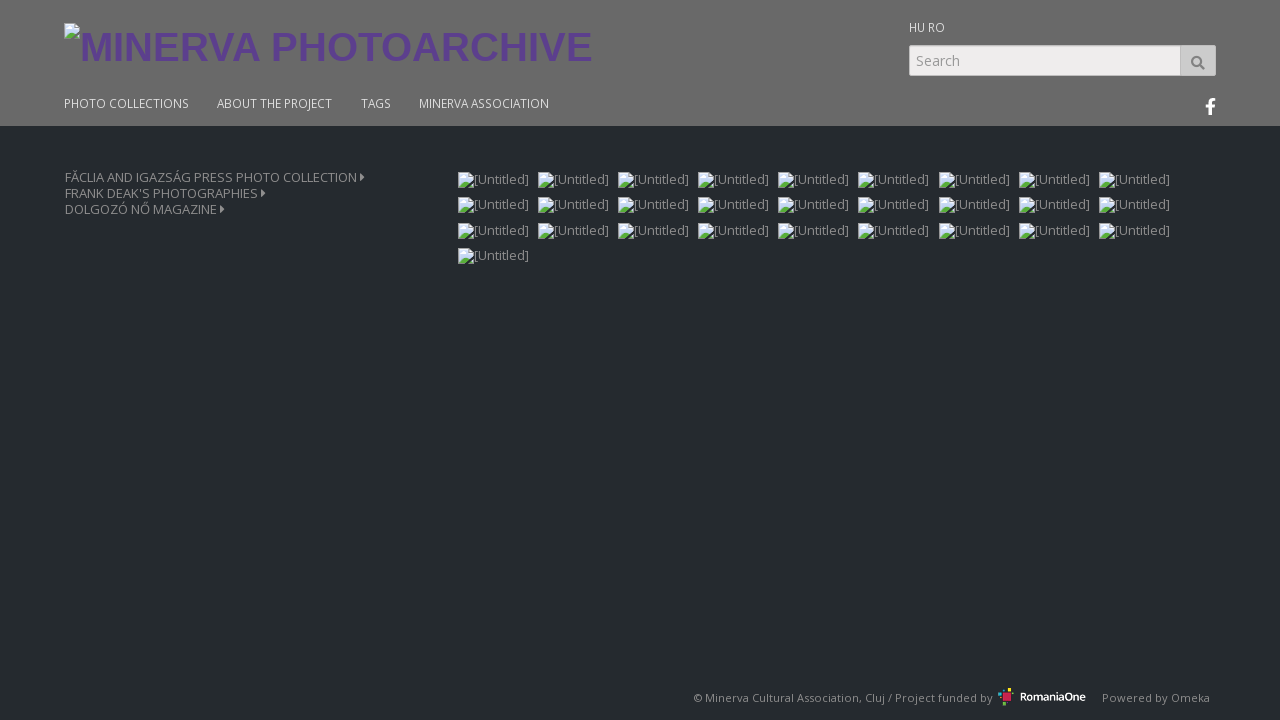

--- FILE ---
content_type: application/javascript
request_url: http://www.photoarchive.minerva.org.ro/plugins/Commenting/views/public/javascripts/commenting.js?v=3.0.3
body_size: 2830
content:
(function ($) {

    var Commenting = {
    
        handleReply: function(event) {
            //first make tinyMCE go away so it is safe to move around in the DOM
            event.preventDefault();
            tinyMCE.EditorManager.execCommand('mceRemoveEditor', false, 'comment-form-body');
            var currentComment = $(event.target).closest('.comment');
            $('#comment-form').appendTo(currentComment);
            commentId = Commenting.getCommentId(currentComment);
            console.log(commentId);
            $('#parent-id').val(commentId);
            tinyMCE.EditorManager.execCommand('mceAddEditor', false, 'comment-form-body');
        },
    
        finalizeMove: function() {
            $('#comment-form-body_parent').attr('style', '')
        },
    
        flagToggle: function(event) {
            event.preventDefault();
            var commentRow = $(event.target).closest('.comment');
            commentRow.toggleClass('flagged');
            var commentId = Commenting.getCommentId(commentRow);
            var json = {'id': commentId };
            var flagAction = (commentRow.hasClass('flagged')) ? 'flag' : 'unflag';
            $.post(Commenting.pluginRoot + flagAction, json, Commenting.flagResponseHandler);
        },

        flagResponseHandler: function(response, status, jqxhr) {
            var comment = $('#comment-' + response.id);
            if(response.action == 'flagged') {
                comment.addClass('flagged').removeClass('unflagged');
            } else {
                comment.addClass('unflagged').removeClass('flagged');
            }
        },
    
        getCommentId: function(el) {
            return el.attr('id').substring(8);
        },
    
        wysiwyg: function (params) {
            // Default parameters
            initParams = {
                convert_urls: false,
                selector: "#comment-form-body",
                menubar: false,
                statusbar: false,
                toolbar_items_size: "small",
                toolbar: "bold italic | bullist numlist | link code",
                plugins: "lists,link,code,paste,media,autoresize",
                autoresize_max_height: 500,
                entities: "160,nbsp,173,shy,8194,ensp,8195,emsp,8201,thinsp,8204,zwnj,8205,zwj,8206,lrm,8207,rlm",
                verify_html: false,
                add_unload_trigger: false
            };
    
            tinyMCE.init($.extend(initParams, params));
        }
    };
    
    $(document).ready(function() {
        $("a.action").click(function(e) { e.preventDefault() });
        $('.reply-action').click(Commenting.handleReply);
        $('.flag-action').click(Commenting.flagToggle);
        Commenting.wysiwyg();
        Commenting.pluginRoot = $('.comments').data('commentUrlBase');
    });
})(jQuery);
